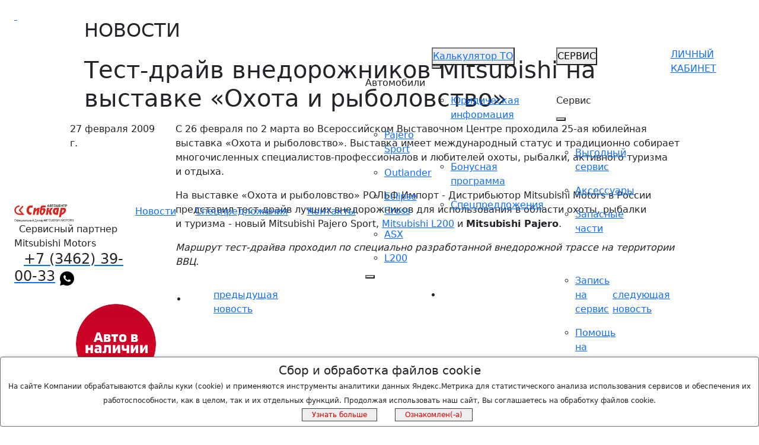

--- FILE ---
content_type: text/html; charset=utf-8
request_url: https://sibcar-mitsubishi.ru/news/news_29/
body_size: 14761
content:
<!DOCTYPE html>
<html lang="en">

<head>
    <title>Тест-драйв внедорожников Mitsubishi на выставке «Охота и рыболовство».</title>
    <!-- meta and links -->
        <meta http-equiv="X-UA-Compatible" content="IE=edge">
    <meta http-equiv="Content-Type" content="text/html; charset=UTF-8"/>
    <meta name="viewport" content="width=device-width, initial-scale=1.0">
    <meta property="og:url" content="https://sibcar-mitsubishi.ru/news/news_29/"/>
    <meta property="og:image" content=""/>
    <meta property="og:title" content="Тест-драйв внедорожников Mitsubishi на выставке «Охота и рыболовство»"/>
    <meta property="og:site_name" content="Тест-драйв внедорожников Mitsubishi на выставке «Охота и рыболовство»"/>
    <meta property="og:description" content="С&amp;nbsp;26&amp;nbsp;февраля по&amp;nbsp;2&amp;nbsp;марта во&amp;nbsp;Всероссийском Выставочном Центре проходила 25-ая юбилейная выставка &amp;laquo;Охота и&amp;nbsp;рыболовство&amp;raquo;. Выставка имеет международный статус и&amp;nbsp;традиционно собирает многочисленных специалистов-профессионалов и&amp;nbsp;любителей охоты, рыбалки, активного туризма и&amp;nbsp;отдыха.
На&amp;nbsp;выставке &amp;laquo;Охота и&amp;nbsp;рыболовство&amp;raquo; РОЛЬФ Импорт&amp;nbsp;- Дистрибьютор Mitsubishi Motors в&amp;nbsp;России представил тест-драйв лучших внедорожников для использования в&amp;nbsp;области охоты, рыбалки и&amp;nbsp;туризма&amp;nbsp;- новый Mitsubishi Pajero Sport, Mitsubishi L200..."/>
    <meta name="description" content="С&amp;nbsp;26&amp;nbsp;февраля по&amp;nbsp;2&amp;nbsp;марта во&amp;nbsp;Всероссийском Выставочном Центре проходила 25-ая юбилейная выставка &amp;laquo;Охота и&amp;nbsp;рыболовство&amp;raquo;. Выставка имеет международный статус и&amp;nbsp;традиционно собирает многочисленных специалистов-профессионалов и&amp;nbsp;любителей охоты, рыбалки, активного туризма и&amp;nbsp;отдыха.
На&amp;nbsp;выставке &amp;laquo;Охота и&amp;nbsp;рыболовство&amp;raquo; РОЛЬФ Импорт&amp;nbsp;- Дистрибьютор Mitsubishi Motors в&amp;nbsp;России представил тест-драйв лучших внедорожников для использования в&amp;nbsp;области охоты, рыбалки и&amp;nbsp;туризма&amp;nbsp;- новый Mitsubishi Pajero Sport, Mitsubishi L200..."/>
    <meta name="keywords" content="новости "/>
    <meta name="Rating" content=""/>
    <meta name="Author" content=""/>
    <meta name="Robots" content="INDEX, FOLLOW"/>
    <meta name="format-detection" content="telephone=no"/>
    <meta http-equiv="X-UA-Compatible" content="IE=edge"/>
    <link rel="canonical"
          href="https://sibcar-mitsubishi.ru/news/news_29/"/>
    <link rel="icon" href="https://www.mitsubishi-motors.com/favicon.ico" type="image/x-icon">
    <link rel="shortcut icon" href="https://www.mitsubishi-motors.ru/favicon.ico" type="image/x-icon">

    <script src="/html/js/jquery-3.6.0.min.js" data-skip-moving="true"></script>
    <script defer src="/html/mmc-2021/script/swiper.js"></script>
    <script defer src="/html/mmc-2021/script/mainall.js"></script>
    <link rel="stylesheet" href="/html/mmc-2021/css/swipercss.css">
    <link href="https://cdn.jsdelivr.net/npm/bootstrap@5.0.1/dist/css/bootstrap.min.css" rel="stylesheet"
          integrity="sha384-+0n0xVW2eSR5OomGNYDnhzAbDsOXxcvSN1TPprVMTNDbiYZCxYbOOl7+AMvyTG2x" crossorigin="anonymous">
    <link rel="stylesheet" href="/html/mmc-2021/css/style.css">
    <link rel="stylesheet" href="/html/mmc-2021/css/sale.css">

    <style>
        img[src*=mediainstinct], img[width="1"][height="1"] {
            float: left;
        }
    </style>
                            <link rel="stylesheet" type="text/css" href="/static/css/site/distributor/inner.css?v=1768998908"/>
                            <link rel="stylesheet" type="text/css" href="/static/css/site/distributor/inner_pages_ext.css?v=1768998908"/>
                        
    <!— Facebook Pixel Code —> 
<script> 
 !function(f,b,e,v,n,t,s) 
 {if(f.fbq)return;n=f.fbq=function(){n.callMethod? 
 n.callMethod.apply(n,arguments):n.queue.push(arguments)}; 
 if(!f._fbq)f._fbq=n;n.push=n;n.loaded=!0;n.version='2.0'; 
 n.queue=[];t=b.createElement(e);t.async=!0; 
 t.src=v;s=b.getElementsByTagName(e)[0]; 
 s.parentNode.insertBefore(t,s)}(window, document,'script', 
 'https://connect.facebook.net/en_US/fbevents.js'); 
 fbq('init', '397691617461112'); 
 fbq('track', 'PageView'); 
</script> 
<noscript><img height="1" width="1" style="display:none" 
 src="https://www.facebook.com/tr?id=397691617461112&ev=PageView&noscript=1" 
/></noscript> 
<!— End Facebook Pixel Code —>

<!-- calltouch -->
<script>
(function(w,d,n,c){w.CalltouchDataObject=n;w[n]=function(){w[n]["callbacks"].push(arguments)};if(!w[n]["callbacks"]){w[n]["callbacks"]=[]}w[n]["loaded"]=false;if(typeof c!=="object"){c=[c]}w[n]["counters"]=c;for(var i=0;i<c.length;i+=1){p(c[i])}function p(cId){var a=d.getElementsByTagName("script")[0],s=d.createElement("script"),i=function(){a.parentNode.insertBefore(s,a)},m=typeof Array.prototype.find === 'function',n=m?"init-min.js":"init.js";s.async=true;s.src="https://mod.calltouch.ru/"+n+"?id="+cId;if(w.opera=="[object Opera]"){d.addEventListener("DOMContentLoaded",i,false)}else{i()}}})(window,document,"ct","m3w0uaej");
</script>
<!-- calltouch -->

<script src="https://dealer-car.ru/temp/mitsubishi/sibcar/jumpToHome.js"></script>

</head>
<!--    --></head>
<body>
<!-- afterbody -->
<!-- calltouch -->
<script>
(function(w,d,n,c){w.CalltouchDataObject=n;w[n]=function(){w[n]["callbacks"].push(arguments)};if(!w[n]["callbacks"]){w[n]["callbacks"]=[]}w[n]["loaded"]=false;if(typeof c!=="object"){c=[c]}w[n]["counters"]=c;for(var i=0;i<c.length;i+=1){p(c[i])}function p(cId){var a=d.getElementsByTagName("script")[0],s=d.createElement("script"),i=function(){a.parentNode.insertBefore(s,a)},m=typeof Array.prototype.find === 'function',n=m?"init-min.js":"init.js";s.async=true;s.src="https://mod.calltouch.ru/"+n+"?id="+cId;if(w.opera=="[object Opera]"){d.addEventListener("DOMContentLoaded",i,false)}else{i()}}})(window,document,"ct","m3w0uaej");
</script>
<!-- calltouch -->

<form action="" method="get" onsubmit="ym(46801401, 'reachGoal', 'Zayavka'); return true;"></form>
<form action="" method="get" onsubmit="ym(46801401, 'reachGoal', 'form4f8c1b6bd3482c794e000000'); return true;"></form>
<form action="" method="get" onsubmit="ym(46801401, 'reachGoal', 'form5cc8587b807f2dc65e8b4567'); return true;"></form>
<form action="" method="get" onsubmit="ym(46801401, 'reachGoal', '//HTML/BODY/MAIN/MAIN/DIV/DIV/DIV/DIV[4]/DIV/FORM'); return true;"></form>
<form action="" method="get" onsubmit="ym(46801401, 'reachGoal', '//HTML/BODY/MAIN/MAIN/DIV/DIV[2]/FORM
'); return true;"></form>
<form action="" method="get" onsubmit="ym(46801401, 'reachGoal', 'form65e0596a807f2d9d768b4567'); return true;"></form>
<form action="" method="get" onsubmit="ym(46801401, 'reachGoal', 'form666a9f47807f2dcc598b4568'); return true;"></form>
<form action="" method="get" onsubmit="ym(46801401, 'reachGoal', 'form6274ff90807f2d1c5b8b4567'); return true;"></form>
<form action="" method="get" onsubmit="ym(46801401, 'reachGoal', 'form5049db14d3482c410f000001'); return true;"></form>
<form action="" method="get" onsubmit="ym(46801401, 'reachGoal', 'form5e2000c9807f2dba238b4567'); return true;"></form>
<form action="" method="get" onsubmit="ym(46801401, 'reachGoal', 'form506c0c0fd3482ce95a00000d'); return true;"></form>
<form action="" method="get" onsubmit="ym(46801401, 'reachGoal', 'form4fae4d4ed3482c2c25000000'); return true;"></form>
<form action="" method="get" onsubmit="ym(46801401, 'reachGoal', 'form651d5865807f2d855a8b4568'); return true;"></form>
<form action="" method="get" onsubmit="ym(46801401, 'reachGoal', 'form666aa482807f2da3738b4568'); return true;"></form><!-- body -->
    <script>
                var _dc_code = "0003";
        var dc_code = "0003";
                let __yandexCounterNumber = "46801401";
        var sx_city = false;
    </script>

    <style>
        .language > a {
            color: gray;
        }

        a.active {
            color: red;
            font-weight: bold;
        }
    </style>

    <header>
        <div class="position-relative">
            <div class="nav_menu-black"></div>
            <div class="position-fixed head head-white">
                <div class="nav_menu position-relative px-2 px-sm-4">
                    <div class="py-lg-3 wraper_logo"><a class="link_logo"
                                                        href="/"><img class="logo logo-desk"
                                                                      src="/html/mmc-2021/img/logo.svg" alt=""><img class="logo logo-desk logo-desk-black" src="/html/mmc-2021/img/logo-black.svg"
                                       alt="">                            <img class="logo logo-mobile" src="/html/mmc-2021/img/logo.svg" alt=""><img class="logo logo-mobile-black" src="/html/mmc-2021/img/logo_mobile-black.png"
                                       alt=""></a>
                    </div>
                    <nav class="navbar navbar-expand-lg navbar-dark py-lg-3">
                        <button id="nav_btn" class="navbar-toggler" type="button" data-toggle="collapse"
                                data-target="#navbarTogglerDemo03" aria-controls="navbarTogglerDemo03"
                                aria-expanded="false"
                                aria-label="Toggle navigation">
                            <div class="container-bar">
                                <div class="bar1"></div>
                                <div class="bar2"></div>
                                <div class="bar3"></div>
                            </div>
                        </button>
                        <div class="collapse navbar-collapse px-0" id="navbarTogglerDemo03">                                <div class="d-flex border_title up__menu pb-2 px-0">
                                <!-- Вместо текста  -->
                                <span class="nav_text"><img class="mb-2 mb-lg-0 " style="max-height: 30px"
                                               src="/img/1208/file060812120752.png" alt=""><span class="nav_text-diler mx-2">Сервисный партнер Mitsubishi Motors</span>                                        <span class="d-lg-inline d-flex flex-lg-row flex-column mx-3">
                                            <span class="logo_phone  h4"><span class="ph73462390033"><a  class="aph73462390033" href="tel:+73462390033" onclick="yaCounter46801401.reachGoal('phone_click')" ><span class="_ct text-dark">+7 (3462) 39-00-33</span></a></span></span>                                                                                            <a href="https://wa.me/79227752861" rel="nofollow">
                                                        <img src="/html/img/whatsapp-icon.png">
                                                    </a>
                                                                                        <!-- <a class="mx-1" href="tel:+74951882626">+7 495 188-26-26</a> 
                                            <a class="mx-1" href="tel:+74951882626">+7 495 188-26-26</a> -->
                                        </span>
                                    </span>
                                <ul id="up_nav" class="navbar-nav up_nav">

                                    <li class="mx-lg-2 mx-xl-3 mx-md-0 mb-3 mb-lg-0"><a class="up_nav_link "
                                                                                        href="/news/">Новости</a>
                                    </li>
                                    <li class="mx-lg-2 mx-xl-3 mx-md-0 mb-3 mb-lg-0"><a class="up_nav_link"
                                                                                        href="/special-offers/">Спецпредложения</a>
                                    </li>
                                                                            <li class="mx-lg-2 mx-xl-3 mx-md-0 mb-3 mb-lg-0"><a class="up_nav_link"
                                                                                            href="/contact/">Контакты</a>
                                        </li>                                    <li id="loupe"><!--<button id="search_btn" class="px-0 mb-3 mb-lg-0"><img
                                                    src="/html/mmc-2021/img/Loupe.svg" alt=""><span
                                                    class="btn_search">ПОИСК</span></button>--></li>
                                </ul>
                                </div> 
                            <div class="pt-2 px-0 w-100">                                <ul id="down_nav" class="navbar-nav d-flex justify-content-between">
                                    <li class="nav_item mb-3 mb-lg-0">

                                                                                <div id="dropdown_aria_auto" class="nav_dropdown">
                                            <div id="dropdown_auto" class="dropdown pt-lg-4 pt-2">
                                                <p class="dropdown_title pt-lg-4 pt-2 col-6">Автомобили</p>
                                                <div class="dropdown_menu col-lg-8 col-12">
                                                    <ul class="pt-lg-5 pt-1 col-lg-6 col-6 col-12 dropdown_list drop_auto">                                                                <li class="mb-lg-3 mb-1  ">
                                                                <a class="dropdown_link link_pjs"
                                                                   href="/auto/pajero-sport/">
                                                                    <img class="d-inline d-lg-none mx-2"
                                                                         style="max-width: 10vw;"
                                                                         src="/html/mmc-2021/img/main-swiper-car/car-iqons/pajero-sport.png"
                                                                         alt="">
                                                                    Pajero Sport                                                                </a>
                                                                </li>                                                                 <li class="mb-lg-3 mb-1  ">
                                                                <a class="dropdown_link link_out"
                                                                   href="/auto/outlander/">
                                                                    <img class="d-inline d-lg-none mx-2"
                                                                         style="max-width: 10vw;"
                                                                         src="/html/mmc-2021/img/main-swiper-car/car-iqons/outlander.png"
                                                                         alt="">
                                                                    Outlander                                                                </a>
                                                                </li>                                                                 <li class="mb-lg-3 mb-1  ">
                                                                <a class="dropdown_link link_eclipse"
                                                                   href="/auto/eclipse-cross/">
                                                                    <img class="d-inline d-lg-none mx-2"
                                                                         style="max-width: 10vw;"
                                                                         src="/html/mmc-2021/img/main-swiper-car/car-iqons/EclipsCrossImage.png"
                                                                         alt="">
                                                                    Eclipse Cross                                                                </a>
                                                                </li>                                                                 <li class="mb-lg-3 mb-1  ">
                                                                <a class="dropdown_link link_asx"
                                                                   href="/auto/asx/">
                                                                    <img class="d-inline d-lg-none mx-2"
                                                                         style="max-width: 10vw;"
                                                                         src="/html/mmc-2021/img/main-swiper-car/car-iqons/asx.png"
                                                                         alt="">
                                                                    ASX                                                                </a>
                                                                </li>                                                                 <li class="mb-lg-3 mb-1  ">
                                                                <a class="dropdown_link link_l200"
                                                                   href="/auto/l200/">
                                                                    <img class="d-inline d-lg-none mx-2"
                                                                         style="max-width: 10vw;"
                                                                         src="/html/mmc-2021/img/main-swiper-car/car-iqons/l200car.png"
                                                                         alt="">
                                                                    L200                                                                </a>
                                                                </li>                                                     </ul>

<!--                                                    <ul class="pt-lg-5 pt-1 col-lg-6 col-12 dropdown_list drop_auto">-->
<!--                                                        <li class="mb-lg-3 mb-1"><a class="dropdown_link"-->
<!--                                                                                    href="/for-byers/cars/">--><!--</a>-->
<!--                                                        </li>-->
<!--                                                        --><!--                                                        <li class="mb-lg-3 mb-1 hide_4_kz"><a class="dropdown_link"-->
<!--                                                                                              href="/for-byers/used/">--><!--</a>-->
<!--                                                        </li>-->
<!--                                                        <li class="mb-lg-3 mb-1 hide_4_kz"><a class="dropdown_link"-->
<!--                                                                                              href=""><img-->
<!--                                                                        class="dimon-white"-->
<!--                                                                        src="/html/mmc-2021/img/image20-b.png"-->
<!--                                                                        alt=""><img class="dimon-black"-->
<!--                                                                                    src="/html/mmc-2021/img/image20-w.png"-->
<!--                                                                                    alt=""></a></li>-->
<!--                                                    </ul>-->
                                                </div>
                                            </div>
                                            <button id="btn_close_auto" class="position-absolute btn_close"></button>
                                        </div>
                                    </li>

                                                                            <li class="nav_item mb-3 mb-lg-0">                                        <button class="nav_item-style nav_item-btn px-0"><a
                                                    href="/for-mitsubishi-owners/to_calc/">Калькулятор ТО</a>
                                        </button>
                                        <div id="dropdown_aria_buyer" class="nav_dropdown">
                                        <div id="dropdown_buyer" class="dropdown dropdown_buyer">
                                        <button id="btn_close_buyer" class="position-absolute btn_close"></button>
                                        <div class="dropdown_menu col-lg-8 col-12">

                                                                                    <ul class="pt-lg-5 pt-1 col-lg-6 col-12 up_nav dropdown_list">                                                <li class="mb-lg-3 mb-1">
                                                <a class="1 dropdown_link"
                                                   style=""
                                                   href="/for-byers/_urinfo1/">
                                                    Юридическая информация                                                </a>
                                                </li></ul>

                                                                                    <ul class="pt-lg-5 pt-1 col-lg-6 col-12 up_nav dropdown_list">                                                <li class="mb-lg-3 mb-1">
                                                <a class="1 dropdown_link"
                                                   style=""
                                                   href="/for-byers/_63ad340f807f2d2a3d8b4567/">
                                                    Бонусная программа                                                </a>
                                                </li>                                                <li class="mb-lg-3 mb-1">
                                                <a class="1 dropdown_link"
                                                   style=""
                                                   href="https://sibcar-mitsubishi.ru/special-offers/">
                                                    Спецпредложения                                                </a>
                                                </li></ul>

                                        </div>

                                        </div>
                                        </div>

                                        </li>

                                                                                <li class="nav_item mb-3 mb-lg-0">                                        <button id="btn_servis"
                                                class="nav_item-style nav_item-btn px-0 ym">СЕРВИС</button>
                                        <div id="dropdown_aria_servis" class="nav_dropdown">
                                        <div id="dropdown_servis" class="dropdown dropdown_servis pt-lg-4 pt-1">
                                        <p class="dropdown_title pt-4">Сервис</p>
                                        <button id="btn_close_buyer" class="position-absolute btn_close"></button>
                                        <div class="dropdown_menu col-lg-8 col-12">                                            <ul class="pt-lg-5 pt-1 col-lg-6 col-12 up_nav dropdown_list">                                                <li class="mb-lg-3 mb-1">
                                                <a class="1 dropdown_link"
                                                   style=""
                                                   href="/for-mitsubishi-owners/mitsuparts/">
                                                    Выгодный сервис                                                </a>
                                                </li>                                                <li class="mb-lg-3 mb-1">
                                                <a class="1 dropdown_link"
                                                   style=""
                                                   href="/for-mitsubishi-owners/../cart-accessories/">
                                                    Аксессуары                                                </a>
                                                </li>                                                <li class="mb-lg-3 mb-1">
                                                <a class="1 dropdown_link"
                                                   style=""
                                                   href="/for-mitsubishi-owners/zapasnie_chasti/">
                                                    Запасные части                                                </a>
                                                </li></ul>

                                                                                    <ul class="pt-lg-5 pt-1 col-lg-6 col-12 up_nav dropdown_list">                                                <li class="mb-lg-3 mb-1">
                                                <a class="1 dropdown_link"
                                                   style=""
                                                   href="/for-mitsubishi-owners/zapis_na_to/">
                                                    Запись на сервис                                                </a>
                                                </li>                                                <li class="mb-lg-3 mb-1">
                                                <a class="1 dropdown_link"
                                                   style=""
                                                   href="/for-mitsubishi-owners/map/">
                                                    Помощь на дорогах MAP                                                </a>
                                                </li>                                                <li class="mb-lg-3 mb-1">
                                                <a class="1 dropdown_link"
                                                   style=""
                                                   href="/for-mitsubishi-owners/garantiya/">
                                                    Гарантия                                                </a>
                                                </li>                                                <li class="mb-lg-3 mb-1">
                                                <a class="1 dropdown_link"
                                                   style=""
                                                   href="/for-mitsubishi-owners/_program_loyalty/">
                                                    Бонусная программа                                                </a>
                                                </li></ul>

                                        </div>

                                        </div>
                                        </div>

                                        </li>

                                    <!--                                        <button id="btn_servis" class="nav_item-style nav_item-btn px-0"><a-->
<!--                                                    href="https://www.mitsubishi-motors.kz/fleetsales/"-->
<!--                                            style="color: #E3E5E6">--><!--</a>-->
<!--                                        </button>-->
<!--                                        -->
                                    <!-- <li class="nav_item mb-3 mb-lg-0"><button id="btn_buyer"
                                            class="nav_item-style nav_item-btn px-0">ПОКУПАТЕЛЯМ</button>
                                        <div id="dropdown_aria_buyer" class="nav_dropdown">
                                            <div id="dropdown_buyer" class="dropdown dropdown_buyer pt-lg-4 pt-1">
                                                <p class="dropdown_title pt-4">Покупателям</p>
                                                <div class="dropdown_menu col-lg-8 col-12">
                                                    <ul class="pt-lg-5 pt-1 col-lg-12 col-12 up_nav dropdown_list">
                                                        <li class="mb-lg-3 mb-1"><a class="dropdown_link" href="">Серые
                                                                дилеры</a></li>
                                                        <li class="mb-lg-3 mb-1"><a class="dropdown_link" href="">Сравнение
                                                                автомобилей</a></li>
                                                        <li class="mb-lg-3 mb-1"><a class="dropdown_link"
                                                                href="">Конфигуратор</a></li>
                                                        <li class="mb-lg-3 mb-1"><a class="dropdown_link" href="">Записаться
                                                                на тест-драйв</a></li>
                                                        <li class="mb-lg-3 mb-1"><a class="dropdown_link"
                                                                href="">Кредитование и страхование</a></li>
                                                    </ul>
                                                </div>
                                            </div>
                                            <button id="btn_close_buyer" class="position-absolute btn_close"></button>
                                        </div>
                                    </li>
                                    <li class="nav_item mb-3 mb-lg-0"><button id="btn_servis" class="nav_item-style nav_item-btn px-0">СЕРВИС</button>

                                        <div id="dropdown_aria_servis" class="nav_dropdown">
                                            <div id="dropdown_servis" class="dropdown dropdown_servis pt-lg-4 pt-1">
                                                <p class="dropdown_title pt-4">Сервис</p>

                                                <div class="dropdown_menu col-lg-8 col-12">
                                                    <ul class="pt-lg-5 pt-1 col-lg-12 col-12 dropdown_list">
                                                        <li class="mb-lg-3 mb-1"><a class="dropdown_link" href="#">Калькулятор ТО</a></li>
                                                        <li class="mb-lg-3 mb-1"><a class="dropdown_link" href="#">Запись на ТО</a></li>
                                                        <li class="mb-lg-3 mb-1"><a class="dropdown_link" href="#">Сервисная программа 3+</a></li>
                                                        <li class="mb-lg-3 mb-1"><a class="dropdown_link" href="#">Сервисные и отзывные кампании</a></li>
                                                        <li class="mb-lg-3 mb-1"><a class="dropdown_link" href="#">Запасные части</a></li>

                                                        <li class="mb-lg-3 mb-1"><a class="dropdown_link" href="#">Каталог аксессуаров</a></li>
                                                        <li class="mb-lg-3 mb-1"><a class="dropdown_link" href="#">Помощь на дорогах</a></li>
                                                        <li class="mb-lg-3 mb-1"><a class="dropdown_link" href="#">Гарантия на автомобили</a></li>
                                                        <li class="mb-lg-3 mb-1"><a class="dropdown_link" href="#">Инструкции по эксплуатации</a></li>
                                                        <li class="mb-lg-3 mb-1"><a class="dropdown_link" href="#">Замена стекол</a></li>
                                                    </ul>
                                                </div>

                                            </div>
                                            <button id="btn_close_servis" class="position-absolute btn_close"></button>
                                        </div>
                                    </li> -->
                                    <li class="mb-lg-0 mb-2 d-none">
                                        <button id="btn_mmcworld" class="nav_item-style nav_item-btn px-0">МИР
                                            MITSUBISHI MOTORS
                                        </button>
                                        <div id="dropdown_aria_mmcworld" class="nav_dropdown">
                                            <div id="dropdown_mmcworld" class="dropdown dropdown_mmcworld pt-lg-4 pt-1">
                                                <p class="dropdown_title pt-4">МИР MITSUBISHI MOTORS</p>
                                                <div class="dropdown_menu col-lg-8 col-12">
                                                    <ul class="pt-lg-5 pt-1 col-lg-12 col-12 up_nav dropdown_list">
                                                        <li class="mb-lg-3 mb-1"><a class="dropdown_link" href="">Новости</a>
                                                        </li>
                                                        <li class="mb-lg-3 mb-1"><a class="dropdown_link" href="">Электронный
                                                                ПТС</a></li>
                                                        <li class="mb-lg-3 mb-1"><a class="dropdown_link" href="">Технологии
                                                                Mitsubishi Motors</a></li>
                                                        <li class="mb-lg-3 mb-1"><a class="dropdown_link" href="">Оригинальное
                                                                масло и жидкости</a></li>
                                                        <li class="mb-lg-3 mb-1"><a class="dropdown_link" href="">Как
                                                                стать дилером</a></li>
                                                        <li class="mb-lg-3 mb-1"><a class="dropdown_link" href="">Корпоративным
                                                                клиентам</a></li>
                                                    </ul>
                                                </div>
                                            </div>
                                            <button id="btn_close_mmcworld"
                                                    class="position-absolute btn_close"></button>
                                        </div>

                                    </li>

<!--                                    --><!---->
<!--                                        <li id="howstaydiler" class="item_hsd mb-3 mb-lg-0"><a-->
<!--                                                    class="link-hsd nav_item-style"-->
<!--                                                    href="https://www.mitsubishi-motors.kz/kak_stat_dilerom/">--><!--</a>-->
<!--                                        </li>-->
<!---->
<!--                                        -->                                        <li style="margin-left: auto;"></li> 
                                    <li id="lkiqon" class="item_lk mb-3 mb-lg-0"><a class="link-lk nav_item-style"
                                                                                    href="https://m-drive.mitsubishi-motors.ru/login">ЛИЧНЫЙ КАБИНЕТ</a>
                                    </li>
                                </ul>
                            </div>
                        </div>
                    </nav>
                </div>

            </div>
        </div>
        </div>
        <script>
            $('#btn_auto').click(function(ev) {
                if ($(ev.currentTarget).hasClass('ym')) {
                    ym(88822589,'reachGoal', 'Сервис_13_Клик_Автомобили');
                }
            });
            $('#btn_servis').click(function(ev) {
                if ($(ev.currentTarget).hasClass('ym')) {
                    ym(88822589,'reachGoal','Сервис_14_Клик_Сервис');
                }
            });
        </script>
    </header>
    <main>
        <section>
            <div id="search_block" class="search_place position-fixed d-none">
                <div class="mx-auto d-flex search_place_wraper p-lg-4 p-2 col-md-8 col-12">
                    <span class="serch_text">ПОИСК</span>
                    <form class="mx-auto search_form d-flex" action="">
                        <input class="mx-auto search_input mx-3" placeholder="Введите поисковый запрос" type="text">
                        <button><img class="loupe" src="/html/mmc-2021/img/Loupe.svg" alt=""></button>
                    </form>
                </div>
            </div>
        </section>

<main class="container p-2 px-5">
    <div itemscope itemtype="http://schema.org/Article" class="center_inner">
        <p class="px-4 py-2 pt-4 h2">НОВОСТИ</p>
        <h1 class="px-4 py-2" itemprop="name">Тест-драйв внедорожников Mitsubishi на выставке «Охота и рыболовство»</h1>
        <div class="news_single_info">
            <div class="row">
                <div class="col-12 col-sm-3 col-md-2 mb-3">
                    <div class="news_date">
                        <span class="day">27</span>
                        <span class="month">февраля</span>
                        <span class="year">2009 <span>г.</span></span>
                    </div>
                </div>
                <div class="col-12 col-sm-9 col-md-10" itemprop="datePublished"
                     content="2009-02-27">
                    <div class="news_text_inner" itemprop="articleBody">
                        <p>С&nbsp;26&nbsp;февраля по&nbsp;2&nbsp;марта во&nbsp;Всероссийском Выставочном Центре проходила 25-ая юбилейная выставка &laquo;Охота и&nbsp;рыболовство&raquo;. Выставка имеет международный статус и&nbsp;традиционно собирает многочисленных специалистов-профессионалов и&nbsp;любителей охоты, рыбалки, активного туризма и&nbsp;отдыха.</p>
<p>На&nbsp;выставке &laquo;Охота и&nbsp;рыболовство&raquo; РОЛЬФ Импорт&nbsp;- Дистрибьютор Mitsubishi Motors в&nbsp;России представил тест-драйв лучших внедорожников для использования в&nbsp;области охоты, рыбалки и&nbsp;туризма&nbsp;- новый Mitsubishi Pajero Sport, <a href="/auto/l200/">Mitsubishi L200</a> и&nbsp;<strong>Mitsubishi Pajero</strong>.</p>
<p><em>Маршрут тест-драйва проходил по&nbsp;специально разработанной внедорожной трассе на&nbsp;территории ВВЦ.</em></p>                    </div>
                    <div class="news_pagination py-3">
                        <ul class="row">
                                                            <li class="col-6">
                                    <a href="/news/news_28/">
                                        <span class="row  justify-content-start align-items-center text-left">
                                            <span class="col-auto px-3">
                                               <i class="fa fa-arrow-left"></i>
                                           </span>
                                            <span class="col-auto text">
                                                предыдущая<br/> новость
                                            </span>
                                        </span>
                                    </a>
                                </li>
                                                                <li class="col-6">
                                    <a href="/news/news_27/">
                                        <span class="row justify-content-end align-items-center text-right">
                                            <span class="col-auto text">
                                                следующая<br/> новость
                                            </span>
                                            <span class="col-auto px-3">
                                                <i class="fa fa-arrow-right"></i>
                                            </span>
                                        </span>
                                    </a>
                                </li>
                                                    </ul>
                    </div>
                    <div class="soc_nav red">
                        <div id="soc_share"></div>
                    </div>
                </div>
            </div>
        </div>
    </div>
</main>

<footer>
    <div class="brand_container">
        <div class="container py-5 footer">
            <style>
                #cookie_notification {
                    z-index: 100000;
                    display: none;
                    justify-content: space-between;
                    align-items: flex-end;
                    position: fixed;
                    bottom: 0;
                    left: 50%;
                    width: 100%;
                    max-width: 100%;
                    transform: translateX(-50%);
                    padding: 0;
                    background-color: white;
                    border-radius: 4px;
                    box-shadow: 2px 3px 10px rgba(0, 0, 0, 0.4);
                    border: 1px solid #686D71;
                    max-height: 40%;
                    overflow: auto;
                }

                #cookie_notification p {
                    margin: 0;
                    font-size: 0.7rem;
                    text-align: left;
                }

                .mr-1 {
                    margin-right: 10px;
                }

                .btn__cookie-info {
                    border: 1px solid #404040;
                    color: #E30000;
                }

                .cookie_accept {
                    border: 1px solid #404040;
                    color: #E30000;
                }

                @media (min-width: 576px) {
                    #cookie_notification.show {
                        display: block;
                    }

                    .cookie_accept {
                        margin: 0 0 0 25px;
                    }
                }

                @media (max-width: 575px) {
                    #cookie_notification.show {
                        display: block;
                        text-align: left;
                    }

                    .cookie_accept {
                        margin: 10px 0 0 0;
                    }
                }

            </style>
            <div class=" mx-auto container_inner px-0 d-flex pb-2 mb-3">
                <div class="col-12 col-md-2">
                    <img class=" mx-md-0 mx-auto" src="/html/mmc-2021/img/logo.svg" alt="">
                </div>

                <div class=" col-2 d-lg-block d-none"><a class="footer_topmenu-item" href="/special-offers/">Спецпредложения</a></div>
                                    <div class=" col-2 d-none"><a class="footer_topmenu-item" href="#">Поиск дилера</a>
                    </div>

                                    <div class=" col-2 d-lg-block d-none" style="width: 150px"><a class="footer_topmenu-item" href="/contact/">Контакты</a></div>
                    
                                                    <div style="margin-left: auto" class="col-2 d-lg-block d-none"><a
                            class="footer_topmenu-item d-block text-right"
                            href="https://m-drive.mitsubishi-motors.ru/login">Личный кабинет</a></div>

            </div>
            <div class="container container_inner px-0 py-3 mx-auto footer_downmenu">
                
                <ul class="px-0 col-2">
                    <li><span class="footer_menu-itemtop">Покупателям</span></li>
                                            <li>
                            <a class="footer_menu-item" href="/for-byers/_urinfo1/">Юридическая информация</a>
                        </li>
                                                <li>
                            <a class="footer_menu-item" href="/for-byers/_63ad340f807f2d2a3d8b4567/">Бонусная программа</a>
                        </li>
                                                <li>
                            <a class="footer_menu-item" href="_https://sibcar-mitsubishi.ru/special-offers/">Спецпредложения</a>
                        </li>
                                        </ul>
                <ul class="px-0 col-2">
                    <li><span class="footer_menu-itemtop">Сервис</span></li>
                                            <li><a class="footer_menu-item"
                               style="" href="/for-mitsubishi-owners/mitsuparts/"><span>Выгодный сервис</span></a></li>
                                                <li><a class="footer_menu-item"
                               style="" href="/for-mitsubishi-owners/../cart-accessories/"><span>Аксессуары</span></a></li>
                                                <li><a class="footer_menu-item"
                               style="" href="/for-mitsubishi-owners/zapasnie_chasti/"><span>Запасные части</span></a></li>
                                                <li><a class="footer_menu-item"
                               style="" href="/for-mitsubishi-owners/zapis_na_to/"><span>Запись на сервис</span></a></li>
                                                <li><a class="footer_menu-item"
                               style="" href="/for-mitsubishi-owners/map/"><span>Помощь на дорогах MAP</span></a></li>
                                                <li><a class="footer_menu-item"
                               style="" href="/for-mitsubishi-owners/garantiya/"><span>Гарантия</span></a></li>
                                                <li><a class="footer_menu-item"
                               style="" href="/for-mitsubishi-owners/_program_loyalty/"><span>Бонусная программа</span></a></li>
                                        </ul>
                <ul class="px-0 col-2" style="width: 150px">
                                            <li><a class="footer_menu-item" href="/news/">Новости</a></li>                </ul>
                <div class="col-2"></div>
                <div class="col-2"></div>
            </div>

            <div class="container container_inner px-0 py-3 mx-auto d-flex footer_contact">
                <p class="col-md-5 footer_text">Drive Your Ambition&nbsp;&mdash; Воплощение твоих амбиций. Данный
                    интернет-сайт носит информационный характер и&nbsp;не&nbsp;является публичной офертой, определяемой
                    положениями Статьи 437&nbsp;ГК РФ. Для получения подробной информации обращайтесь в&nbsp;официальные
                    дилерские центры автомобилей MITSUBISHI, или на&nbsp;e-mail: <a href="mailto:mitsubishi@mmcrus.com">mitsubishi@mmcrus.com</a><br><a
                            href="/files/MMC_Rus-Public-PDP-policy.pdf"><strong>Политика обработки персональных данных ООО "ММС Рус"</strong></a><br>*Рекомендованные запасные части для обслуживания постгарантийных
                    автомобилей <br><br>&copy;&nbsp;ООО &laquo;ММС Рус&raquo;. 2025</p>
                                    <div class="mx-md-3 mb-3 mx-lg-auto mx-auto">
                </div>
                <div class="mb-3 mx-auto mx-md-0">
                                            <h3 class="footer_title">MITSUBISHI MOTORS В&nbsp;СОЦИАЛЬНЫХ СЕТЯХ</h3>
                        <div class="d-flex flex-wrap mx-auto">
                                                            <a class="mr-1" href="https://vk.com/sibcar" rel="nofollow"><img
                                            src="/html/mmc-2021/img/Vk.svg" alt=""></a>
                                                                <a class="mr-1" href="https://ok.ru/sibcar.mitsubishi" rel="nofollow"><img
                                            src="/html/mmc-2021/img/Ok.svg" alt=""></a>
                                                                <a class="mr-1" href="https://www.youtube.com/channel/UCnpQdH_oOseHj56bhFPEPXQ" rel="nofollow"><img
                                            src="/html/mmc-2021/img/Youtube.svg" alt=""></a>
                                                                <a class="mr-1" href="https://wa.me/79227752861" rel="nofollow"><img
                                            src="/html/mmc-2021/img/Whatsapp.svg" alt=""></a>
                                                        </div>
                                        </div>
            </div>
        </div>
    </div>
    
    <div class="hide-ligal"></div>

    <div class=" my-0">
        <div id="cookie_notification">
            <div class="text-center p-2">
                <div>
                    <h5 style="margin: 2px">Сбор и обработка файлов cookie</h5>
                    <span style="font-size: 12px">
                        На сайте Компании обрабатываются файлы куки (cookie) и применяются инструменты аналитики данных Яндекс.Метрика для статистического анализа использования сервисов и обеспечения их работоспособности, как в целом, так и их отдельных функций. Продолжая использовать наш сайт, Вы соглашаетесь на обработку файлов cookie.                    </span>
                 </div>
                <button style="font-size: 12px" href="https://www.mitsubishi-motors.ru/files/includes/compliance/docs/cookies.pdf" id="readCookie" class="px-3 close-link button cookie_accept btn_all">Узнать больше</button>
                <button style="font-size: 12px" class="px-3 close-link button cookie_accept btn_all" id="cookie_accept">Ознакомлен(-а)</button>
                <script>

                    // Ожидаем полную загрузку страницы
                    document.addEventListener('DOMContentLoaded', function() {

                        const readCookieBtn = document.querySelector('#readCookie');

                        // Добавляем обработчик события только если элемент существует
                        if (readCookieBtn) {
                            readCookieBtn.addEventListener('click', function(e) {

                                e.preventDefault(); // Предотвращаем стандартное поведение ссылки

                                window.open(this.getAttribute('href'), '_blank');
                            });
                        } else {
                            console.warn('⚠️ Элемент #readCookie не найден на странице');
                        }

                        function checkCookies() {

                            let cookieNotification = document.getElementById('cookie_notification');

                            // Проверяем существование элементов перед работой с ними
                            if (!cookieNotification) {
                                console.warn('⚠️ Элемент #cookie_notification не найден, прекращаем выполнение');
                                return;
                            }

                            let cookieBtn = cookieNotification.querySelector('#cookie_accept');

                            // Проверяем, было ли уведомление показано в текущей сессии
                            const wasShownThisSession = sessionStorage.getItem('cookieShownThisSession');

                            // Если уведомление еще не показывалось в этой сессии - показываем
                            if (!wasShownThisSession) {
                                cookieNotification.classList.add('show');

                                // При клике на кнопку, записываем в sessionStorage, что уведомление было показано
                                if (cookieBtn) {
                                    cookieBtn.addEventListener('click', function () {

                                        sessionStorage.setItem('cookieShownThisSession', 'true');

                                        cookieNotification.classList.remove('show');
                                    });
                                } else {
                                    console.warn('⚠️ Элемент #cookie_accept не найден, невозможно добавить обработчик');
                                }
                            } else {
                                console.log('ℹ️ Уведомление уже показывалось в этой сессии, пропускаем показ');
                            }

                            console.log('🍪 Функция checkCookies() завершена');
                        }

                        checkCookies();
                    });

                    // Дополнительные обработчики для отслеживания состояния загрузки
                    window.addEventListener('load', function() {
                        console.log('📦 Все ресурсы страницы загружены в:', new Date().toLocaleTimeString());
                    });

                    window.addEventListener('beforeunload', function() {
                        console.log('🔚 Страница закрывается в:', new Date().toLocaleTimeString());
                    });

                    console.log('📝 Обработчики событий установлены, ожидание загрузки DOM...');
                </script>

            </div>
            <div id="cookie-description" class="collapse p-4">
            </div>
            
        </div>
    </div>
    <style>
        #cookie_notification {
            z-index: 100000;
            display: none;
            justify-content: space-between;
            align-items: flex-end;
            position: fixed;
            bottom: 0;
            left: 50%;
            width: 100%;
            max-width: 100%;
            transform: translateX(-50%);
            padding: 0;
            background-color: white;
            border-radius: 4px;
            box-shadow: 2px 3px 10px rgba(0, 0, 0, 0.4);
            border: 1px solid #686D71;
            max-height: 40%;
            overflow: auto;
        }

        #cookie_notification p {
            margin: 0;
            font-size: 0.7rem;
            text-align: left;
        }

        .mr-1 {
            margin-right: 10px;
        }

        .btn__cookie-info {
            border: 1px solid #404040;
            color: #E30000;
        }

        .cookie_accept {
            border: 1px solid #404040;
            color: #E30000;
        }

        @media (min-width: 576px) {
            #cookie_notification.show {
                display: block;
            }

            .cookie_accept {
                margin: 0 0 0 25px;
            }
        }

        @media (max-width: 575px) {
            #cookie_notification.show {
                display: block;
                text-align: left;
            }

            .cookie_accept {
                margin: 10px 0 0 0;
            }
        }

    </style>
    </div>

</footer>    <!--  AdRiver code START. Type:counter(zeropixel) Site: mitsubishi_dc. -->
    <script type="text/javascript">
        function adriver_write(id) {
            var RndNum4NoCash = Math.round(Math.random() * 1000000000);
            var ar_Tail = 'unknown';
            if (document.referrer) ar_Tail = escape(document.referrer);
            $('body').append('<img alt="checking" src="https:' + '//ad.adriver.ru/cgi-bin/rle.cgi?' + 'sid=221311&sz=45&bt=21&pz=0'
                + '&custom=200=' + id + '&rnd=' + RndNum4NoCash + '&tail256=' + ar_Tail + '" border=0 width=1 height=1>');
            console.log('adr - 1');
        }
    </script>
    <!--  AdRiver code END  -->
    <script src="https://cdnjs.cloudflare.com/ajax/libs/tether/1.4.0/js/tether.min.js"
        integrity="sha384-DztdAPBWPRXSA/3eYEEUWrWCy7G5KFbe8fFjk5JAIxUYHKkDx6Qin1DkWx51bBrb"
        crossorigin="anonymous"></script>

<script src="/html/js/jquery.min.js"></script>
<!--    <script src="https://api-maps.yandex.ru/2.1/?apikey=340f9554-a090-44be-a1f7-855f1f6030f7&lang=ru_RU"-->
<!--            type="text/javascript"></script>-->
<!--    <script src="https://api-maps.yandex.ru/2.1/?apikey=88ffef11bd056657&lang=ru_RU"-->
<!--            type="text/javascript"></script>-->
<!--    <script src="https://api-maps.yandex.ru/2.1/?apikey=2d0ef6ee-b03c-4d34-b096-e2003aa003d0&lang=ru_RU"-->
<!--            type="text/javascript"></script>-->
    <script src="https://api-maps.yandex.ru/2.1/?apikey=40362f98-38b1-4ecf-9a76-b6d70be19893&lang=ru_RU"
            type="text/javascript"></script>
    
<script src="/html/js/map.js"></script>
<script src="https://cdnjs.cloudflare.com/ajax/libs/jquery-cookie/1.4.1/jquery.cookie.js"></script>

<script src="/html/js/forms.min.js?v=1764288750"></script>
<script src="/html/js/select2.js"></script>
<script src="/html/js/mask.min.js"></script>
<script src="/static/plugins/datepicker/js/bootstrap-datepicker.min.js"></script>

<script src="/html/js/script.js"></script>

            <ul class="buttons">
                                                                    <li class="" id="">
                    <a href="https://t.me/sibcar_surgut" rel="nofollow">
                        <img src="/img/buttons_icons/file170624104059.png">

                        <span class="title">Мы в Telegram.</span>
                    </a>
                </li>
                                                <li class="" id="">
                    <a href="https://api.whatsapp.com/send/?phone=79227752861&text&type=phone_number&app_absent=0" rel="nofollow">
                        <img src="/img/buttons_icons/file281019100701.png">

                        <span class="title">Чат в WhatsApp.</span>
                    </a>
                </li>
                                                <li class="" id="">
                    <a href="http://sibcar-mitsubishi.ru/special-offers/" rel="nofollow">
                        <img src="/img/buttons_icons/file180515143908.png">

                        <span class="title">Спецпредложения.</span>
                    </a>
                </li>
                                                <li class="" id="">
                    <a href="https://sibcar-mitsubishi.ru/special-offers/Vygodnyy_maslyanyy_servis/" rel="nofollow">
                        <img src="/img/buttons_icons/file140515143648.png">

                        <span class="title">Замена масла от 6500₽.</span>
                    </a>
                </li>
                                                <li class="tohide" id="">
                    <a href="https://cars.sibcar.ru/bonus" rel="nofollow">
                        <img src="/img/buttons_icons/file140515143645.png">

                        <span class="title">Бонусная программа .</span>
                    </a>
                </li>
                                                <li class="tohide" id="">
                    <a href="/for-mitsubishi-owners/to_calc/?sidemenu" rel="nofollow">
                        <img src="/img/buttons_icons/file140515143653.png">

                        <span class="title">Калькулятор ТО.</span>
                    </a>
                </li>
                                                <li class="tohide" id="">
                    <a href="https://taxi.yandex.ru/?utm_source&utm_medium&gfrom=%2C&gto=61.248621%2C73.367305&ref=https%3A%2F%2Fsibcar-mitsubishi.ru%2F&level&city&referrer=appmetrica_tracking_id%3D1178268795219780156%26ym_tracking_id%3D8001477201748694796#index" rel="nofollow">
                        <img src="/img/buttons_icons/file190515162428.png">

                        <span class="title">Доехать в MITSUBISHI.</span>
                    </a>
                </li>
                        </ul>
        <div class="buttons-menu">
            <div class="buttons-menu__el el1"></div>
            <div class="buttons-menu__el el2"></div>
            <div class="buttons-menu__el el3"></div>
            <div class="buttons-menu__el el4"></div>
        </div>

        <script type="text/javascript">
            $('.buttons-menu').click(() => {
                $('.buttons').addClass('mob-buttoms-menu')
            })
            $('.buttons').click(() => {
                if (window.screen.availWidth < 768) {
                    $('.buttons').removeClass('mob-buttoms-menu')
                }
            })
        </script>
        <style>
            .KONGET-CL-0 {
                display: none;
            }

        </style>
            
    <!-- footer js -->
        <!-- END footer js -->
    <!-- js counters -->
<!-- calltouch -->
<script>
(function(w,d,n,c){w.CalltouchDataObject=n;w[n]=function(){w[n]["callbacks"].push(arguments)};if(!w[n]["callbacks"]){w[n]["callbacks"]=[]}w[n]["loaded"]=false;if(typeof c!=="object"){c=[c]}w[n]["counters"]=c;for(var i=0;i<c.length;i+=1){p(c[i])}function p(cId){var a=d.getElementsByTagName("script")[0],s=d.createElement("script"),i=function(){a.parentNode.insertBefore(s,a)},m=typeof Array.prototype.find === 'function',n=m?"init-min.js":"init.js";s.async=true;s.src="https://mod.calltouch.ru/"+n+"?id="+cId;if(w.opera=="[object Opera]"){d.addEventListener("DOMContentLoaded",i,false)}else{i()}}})(window,document,"ct","m3w0uaej");
</script>
<script>
function DealerFormJSScripts(form, data){
    try {
        var m = $(form);
        var fio = m.find('input[data-field="FormIName"]').val();
        var phone = m.find('input[data-field="FormIPhone"],input[type="tel"]').val();
        var mail = m.find('input[data-field="FormIEmail"],input[type="email"]').val();
        if (!!phone) {
			var phone_ct = phone.replace(/[^0-9]/gim, '');
			if (!!phone_ct){
				if (phone_ct[0] == '8') {phone_ct=phone_ct.substring(1);}
				if (phone_ct[0] == '7') {phone_ct=phone_ct.substring(1);}
				phone_ct= '7' +phone_ct;
				window.ctw.createRequest('sibcar-mitsubishi.ru', phone_ct, [], function(success, data){ console.log(success, data); } );
			}
		}
    } catch(e) { }
}
</script>
<!-- calltouch -->

<!-- Yandex.Metrika counter --> <script type="text/javascript" > (function (d, w, c) { (w[c] = w[c] || []).push(function() { try { w.yaCounter46801401 = new Ya.Metrika({ id:46801401, clickmap:true, trackLinks:true, accurateTrackBounce:true, webvisor:true, triggerEvent:true }); } catch(e) { } }); var n = d.getElementsByTagName("script")[0], s = d.createElement("script"), f = function () { n.parentNode.insertBefore(s, n); }; s.type = "text/javascript"; s.async = true; s.src = "https://mc.yandex.ru/metrika/watch.js"; if (w.opera == "[object Opera]") { d.addEventListener("DOMContentLoaded", f, false); } else { f(); } })(document, window, "yandex_metrika_callbacks"); </script> <noscript><div><img src="https://mc.yandex.ru/watch/46801401" style="position:absolute; left:-9999px;" alt="" /></div></noscript> <!-- /Yandex.Metrika counter -->

<script type="text/javascript">
(function(w, p) {
	var a, s;
	(w[p] = w[p] || []).push(
		"uid=40492",
		"site="+encodeURIComponent(window.location.href)
	);
	a = document.createElement('script'); a.type = 'text/javascript'; a.async = true;	a.charset='utf-8';
	a.src = 'https://panel.smartpoint.pro/collectwidgets/?'+window.SMP_params.join('&');
	s = document.getElementsByTagName('script')[0]; s.parentNode.insertBefore(a, s);
})(window, 'SMP_params');
</script>

<form action="" method="get" onsubmit="ym(46801401, 'reachGoal', 'Zayavka'); return true;">

</form>

</body><!-- END js counters -->
<!-- js reach goal -->
<script>
    $('[data-yaid]').click(function () {
        gyaEvent('yaid', 'click', $(this).attr('data-yaid'), $(this).attr('data-yaid'))
    });
        function secs() {
        if ($.cookie('20secs') == undefined)
            $.cookie('20secs', 1);
        if ($.cookie('20secs_done') == undefined)
            $.cookie('20secs_done', false);
        var sec_timer = $.cookie('20secs');
        var sec_done = $.cookie('20secs_done');
        if (sec_done != 1) {
            sec_timer++;
            $.cookie('20secs', sec_timer);
            if (sec_timer >= 20) {
                $.cookie('20secs_done', 1);
                yaCounter46801401.reachGoal('20sec', {});
            }
            setTimeout(secs, 1000);
        }
    }

    setTimeout(secs, 1000);
    </script>
<!-- END js reach goal -->

<!-- Auto-fill forms from GET parameters script -->
<script>
    document.addEventListener('DOMContentLoaded', function () {
        // Функция для получения GET параметров
        function getUrlParams() {
            const urlParams = new URLSearchParams(window.location.search);
            return {
                fio: urlParams.get('fio'),
                email: urlParams.get('email'),
                tel: urlParams.get('tel'),
                vin: urlParams.get('vin'),
                spd: urlParams.get('spd')
            };
        }

        // Функция для декодирования и очистки параметров
        function cleanParam(param) {
            if (!param) return '';

            try {
                // Декодируем URL-кодированные символы
                let cleaned = decodeURIComponent(param);

                // Заменяем подчеркивания на пробелы (для ФИО)
                cleaned = cleaned.replace(/_/g, ' ');

                // Экранируем HTML
                const div = document.createElement('div');
                div.textContent = cleaned;
                return div.innerHTML;
            } catch (e) {
                return param;
            }
        }

        // Основная функция автозаполнения
        function autoFillFormFields() {
            const params = getUrlParams();

            // Маппинг GET параметров к data-field атрибутам
            const fieldMapping = {
                'FormIName': cleanParam(params.fio),
                'FormIEmail': cleanParam(params.email),
                'FormIPhone': cleanParam(params.tel)
            };

            console.log(params)

            if (params.vin) {
                const vinValue = cleanParam(params.vin);
                const vinInput = document.getElementById('form_input');

                if (vinInput) {
                    vinInput.value = vinValue;
                    console.log('Автозаполнен VIN значением:', vinValue);

                    // Триггерим события для корректной работы возможных обработчиков
                    const inputEvent = new Event('input', { bubbles: true, cancelable: true });
                    vinInput.dispatchEvent(inputEvent);

                    const changeEvent = new Event('change', { bubbles: true, cancelable: true });
                    vinInput.dispatchEvent(changeEvent);
                }
            }

            // Обработка согласия на обработку персональных данных
            if (params.spd === '1') {
                // Ищем чекбоксы с name="legal"
                const legalCheckboxes = document.querySelectorAll('input[type="checkbox"][name="legal"]');

                legalCheckboxes.forEach(function (checkbox) {
                    checkbox.checked = true;

                    // Триггерим событие change для активации связанной логики
                    const changeEvent = new Event('change', {
                        bubbles: true,
                        cancelable: true
                    });
                    checkbox.dispatchEvent(changeEvent);

                    console.log('Автоматически установлено согласие на обработку персональных данных');
                });
            }

            // Перебираем все поля с data-field атрибутами
            Object.keys(fieldMapping).forEach(function (dataField) {
                const value = fieldMapping[dataField];

                if (value) {
                    // Ищем поля с соответствующим data-field атрибутом
                    const fields = document.querySelectorAll('[data-field="' + dataField + '"]');

                    fields.forEach(function (field) {
                        // Проверяем тип поля и заполняем соответствующим образом
                        if (field.tagName.toLowerCase() === 'input' || field.tagName.toLowerCase() === 'textarea') {
                            field.value = value;

                            // Если это поле телефона и есть маска, триггерим событие
                            if (dataField === 'FormIPhone' && field.hasAttribute('data-mask')) {
                                // Триггерим событие input для работы с масками
                                const inputEvent = new Event('input', {
                                    bubbles: true,
                                    cancelable: true
                                });
                                field.dispatchEvent(inputEvent);

                                // Также триггерим paste событие для корректной работы маски
                                const pasteEvent = new Event('paste', {
                                    bubbles: true,
                                    cancelable: true
                                });
                                field.dispatchEvent(pasteEvent);
                            }

                            console.log('Автозаполнено поле', dataField, 'значением:', value);
                        }
                    });
                }
            });
        }

        // Запускаем автозаполнение
        autoFillFormFields();

        // Также запускаем через небольшую задержку на случай, если формы загружаются динамически
        setTimeout(autoFillFormFields, 500);
        setTimeout(autoFillFormFields, 1000);
        setTimeout(autoFillFormFields, 2000);
    });
</script>
<!-- END Auto-fill forms script -->

<!--_fnocache -->

</body>
</html>

--- FILE ---
content_type: text/html; charset=utf-8
request_url: https://kaunto.mitsubishi-motors.ru/
body_size: 265
content:
"d7oldus6o9a2ibov2rp64tif63"